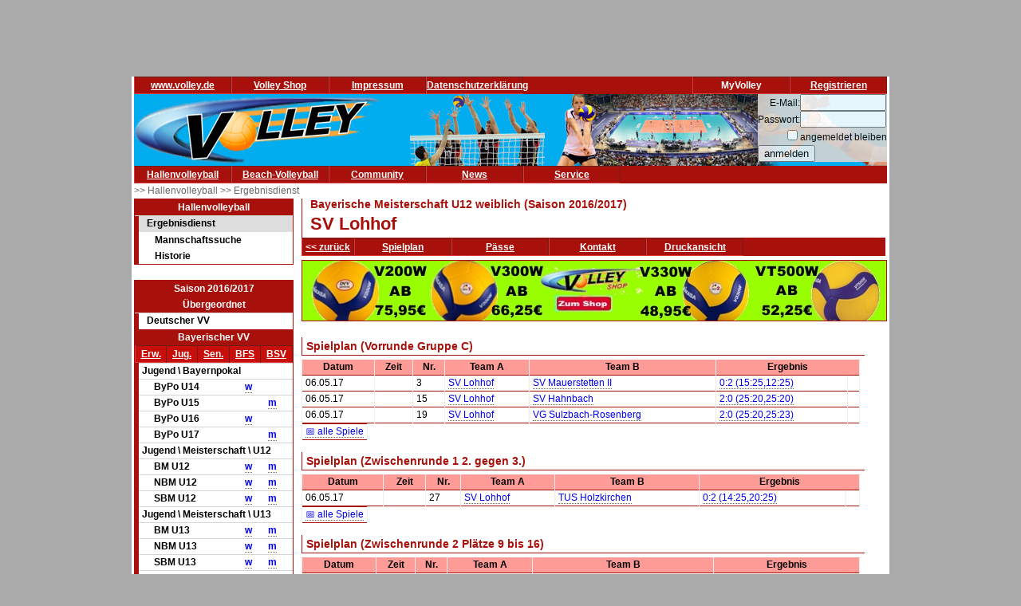

--- FILE ---
content_type: text/html; charset=utf-8
request_url: https://www.volley.de/halle/erg/qp/wsid-1/wid-8468/tid-25894
body_size: 7438
content:
<!DOCTYPE html>
<html  prefix="og: http://ogp.me/ns#">
    <head>
        <meta http-equiv="Content-Type" content="text/html; charset=UTF-8"/>
        <base href="/">
        <title>Volley.de</title>
        <link rel="stylesheet" type="text/css" href="/data/css/reset.css">
        <link rel="stylesheet" type="text/css" href="/data/css/volley.de.css">

        <script  type="text/javascript" src="/data/static/js/jquery-1.10.2.min.js"></script>
        <script  type="text/javascript" src="/data/static/js/sock.js"></script>
        <script  type="text/javascript" src="/data/static/js/stomp.js"></script>
    <script  type="text/javascript" src="/data/static/js/ticker.js"></script>
        <link rel="stylesheet" type="text/css" href="/data/static/jquery-ui/jquery-ui.min.css">
        <script src="/data/static/jquery-ui/jquery-ui.min.js"></script>

        <script>
        // Set to the same value as the web property used on the site
        var gaProperty = 'UA-18302876-1';

        // Disable tracking if the opt-out cookie exists.
        var disableStr = 'ga-disable-' + gaProperty;
        if (document.cookie.indexOf(disableStr + '=true') > -1) {
          window[disableStr] = true;
        }

        // Opt-out function
        function gaOptout() {
          document.cookie = disableStr + '=true; expires=Thu, 31 Dec 2099 23:59:59 UTC; path=/';
          window[disableStr] = true;
        }
        </script>

    <!-- Global site tag (gtag.js) - Google Analytics -->
    <script async src="https://www.googletagmanager.com/gtag/js?id=UA-18302876-1"></script>
    <script>
        window.dataLayer = window.dataLayer || [];
        function gtag(){dataLayer.push(arguments);}
        gtag('js', new Date());

        gtag('config', 'UA-18302876-1', { 'anonymize_ip': true });
    </script>

    <script>
        $( function() {
            $( document ).tooltip();
        } );
    </script>

        <meta property="og:title" content="Spielplan und Ergebnisse SV Lohhof"><meta property="og:description" content="Spielplan und Ergebnisse SV Lohhof (Bayerische Meisterschaft U12 weiblich)"><meta property="og:url" content="http://www.volley.de/halle/erg/qp/wsid-1/wid-8468/tid-25894"><meta property="og:image" content="http://www.volley.de/data/static/images/volley-1.png"><meta property="og:image:type" content="image/png"><meta property="og:image:width" content="330"><meta property="og:image:height" content="90">    <meta property="og:site_name" content="Volley.de">
    <meta property="og:locale" content="de_DE">




    <script  type="text/javascript" src="/data/static/socialshareprivacy/jquery.socialshareprivacy.min.js"></script>
    <script type="text/javascript">
    jQuery(document).ready(function($){
      if($('#socialshareprivacy').length > 0){
        $('#socialshareprivacy').socialSharePrivacy({
            services : {
                    facebook : {
                        "dummy_img": "/data/static/socialshareprivacy/images/dummy_facebook.png"
                    },
                twitter : {
                        "dummy_img": "/data/static/socialshareprivacy/images/dummy_twitter.png"
                    },

                    gplus : {
			    'status':'off',
                            "dummy_img": "/data/static/socialshareprivacy/images/dummy_gplus.png"
                        }
           },
          "css_path"  : "/data/static/socialshareprivacy/socialshareprivacy.css",
          "lang_path" : "/data/static/socialshareprivacy/lang/",
          "language"  : "de"
        });
      }
    });
    </script>



    <!-- Begin Cookie Consent plugin by Silktide - http://silktide.com/cookieconsent -->
    <script type="text/javascript">
        window.cookieconsent_options = {"message":"Cookies erleichtern die Bereitstellung dieser Internetseite. Mit der Nutzung erklären Sie sich damit einverstanden, dass wir Cookies verwenden. ","dismiss":"Ok!","learnMore":"Weitere Informationen","link":"//www.volley.de/datenschutz","theme":"dark-bottom"};
    </script>

    <!--<script type="text/javascript" src="data/static/js/cookieconsent.js"></script>-->
    <!-- InMobi Choice. Consent Manager Tag v3.0 (for TCF 2.2) -->
<script type="text/javascript" async=true>
(function() {
  var host = "www.themoneytizer.de";
  var element = document.createElement('script');
  var firstScript = document.getElementsByTagName('script')[0];
  var url = 'https://cmp.inmobi.com'
    .concat('/choice/', '6Fv0cGNfc_bw8', '/', host, '/choice.js?tag_version=V3');
  var uspTries = 0;
  var uspTriesLimit = 3;
  element.async = true;
  element.type = 'text/javascript';
  element.src = url;

  firstScript.parentNode.insertBefore(element, firstScript);

  function makeStub() {
    var TCF_LOCATOR_NAME = '__tcfapiLocator';
    var queue = [];
    var win = window;
    var cmpFrame;

    function addFrame() {
      var doc = win.document;
      var otherCMP = !!(win.frames[TCF_LOCATOR_NAME]);

      if (!otherCMP) {
        if (doc.body) {
          var iframe = doc.createElement('iframe');

          iframe.style.cssText = 'display:none';
          iframe.name = TCF_LOCATOR_NAME;
          doc.body.appendChild(iframe);
        } else {
          setTimeout(addFrame, 5);
        }
      }
      return !otherCMP;
    }

    function tcfAPIHandler() {
      var gdprApplies;
      var args = arguments;

      if (!args.length) {
        return queue;
      } else if (args[0] === 'setGdprApplies') {
        if (
          args.length > 3 &&
          args[2] === 2 &&
          typeof args[3] === 'boolean'
        ) {
          gdprApplies = args[3];
          if (typeof args[2] === 'function') {
            args[2]('set', true);
          }
        }
      } else if (args[0] === 'ping') {
        var retr = {
          gdprApplies: gdprApplies,
          cmpLoaded: false,
          cmpStatus: 'stub'
        };

        if (typeof args[2] === 'function') {
          args[2](retr);
        }
      } else {
        if(args[0] === 'init' && typeof args[3] === 'object') {
          args[3] = Object.assign(args[3], { tag_version: 'V3' });
        }
        queue.push(args);
      }
    }

    function postMessageEventHandler(event) {
      var msgIsString = typeof event.data === 'string';
      var json = {};

      try {
        if (msgIsString) {
          json = JSON.parse(event.data);
        } else {
          json = event.data;
        }
      } catch (ignore) {}

      var payload = json.__tcfapiCall;

      if (payload) {
        window.__tcfapi(
          payload.command,
          payload.version,
          function(retValue, success) {
            var returnMsg = {
              __tcfapiReturn: {
                returnValue: retValue,
                success: success,
                callId: payload.callId
              }
            };
            if (msgIsString) {
              returnMsg = JSON.stringify(returnMsg);
            }
            if (event && event.source && event.source.postMessage) {
              event.source.postMessage(returnMsg, '*');
            }
          },
          payload.parameter
        );
      }
    }

    while (win) {
      try {
        if (win.frames[TCF_LOCATOR_NAME]) {
          cmpFrame = win;
          break;
        }
      } catch (ignore) {}

      if (win === window.top) {
        break;
      }
      win = win.parent;
    }
    if (!cmpFrame) {
      addFrame();
      win.__tcfapi = tcfAPIHandler;
      win.addEventListener('message', postMessageEventHandler, false);
    }
  };

  makeStub();

  var uspStubFunction = function() {
    var arg = arguments;
    if (typeof window.__uspapi !== uspStubFunction) {
      setTimeout(function() {
        if (typeof window.__uspapi !== 'undefined') {
          window.__uspapi.apply(window.__uspapi, arg);
        }
      }, 500);
    }
  };

  var checkIfUspIsReady = function() {
    uspTries++;
    if (window.__uspapi === uspStubFunction && uspTries < uspTriesLimit) {
      console.warn('USP is not accessible');
    } else {
      clearInterval(uspInterval);
    }
  };

  if (typeof window.__uspapi === 'undefined') {
    window.__uspapi = uspStubFunction;
    var uspInterval = setInterval(checkIfUspIsReady, 6000);
  }
})();
</script>
<!-- End InMobi Choice. Consent Manager Tag v3.0 (for TCF 2.2) -->
    <!-- End Cookie Consent plugin -->
    <script async src="//pagead2.googlesyndication.com/pagead/js/adsbygoogle.js"></script>
    </head>

    <body>
        <div id="page">
            <div id="add_skyscraper_right" class="add_skyscraper right">
                <iframe width="160" height="600" noresize="noresize" scrolling="no"
        frameborder="0" marginheight="0" marginwidth="0"
        src="https://anschlusstor.adspirit.de/adframe.php?pid=5263&ord=1768670452"
        ALLOWTRANSPARENCY="true">
    <a href="https://anschlusstor.adspirit.de/adnoclick.php?pid=5263&ord=1768670452" target="_top">
        <img src="https://anschlusstor.adspirit.de/adnoframe.php?pid=5263&ord=1768670452"
             alt="Hier klicken!" border="0" width="160" height="600" />
    </a></iframe>
            </div>
            <div id="add_skyscraper_left" class="add_skyscraper left">
                
            </div>

            <div id="add_top_1" class="add_top add">
                

<iframe width="728" height="90" noresize="noresize" scrolling="no"
        frameborder="0" marginheight="0" marginwidth="0"
        src="https://anschlusstor.adspirit.de/adframe.php?pid=5262&ord=1768670452"
        ALLOWTRANSPARENCY="true">
    <a href="https://anschlusstor.adspirit.de/adnoclick.php?pid=5262&ord=1768670452" target="_top">
        <img src="https://anschlusstor.adspirit.de/adnoframe.php?pid=5262&ord=1768670452"
             alt="Hier klicken!" border="0" width="728" height="90" />
    </a></iframe>
            </div>

            <div style="margin-left: 3px; margin-right: 3px; background-color: #ffffff">
                <div ><div class="header_wrapper" style="width:100%;" ><div class="header_wrapper_inside_top" style="width:100%;" ><div class="header_row" style="width:120px;" ><a class="header_link" HREF="/" >www.volley.de</a></div><div class="header_row" style="width:120px;" ><a class="header_link" HREF="http://www.volley-shop.de" >Volley Shop</a></div><div class="header_row" style="width:120px;" ><a class="header_link" HREF="/impressum" >Impressum</a></div><div class="header_row" style="width:120px;" ><a class="header_link" HREF="/datenschutz" >Datenschutzerklärung</a></div><div class="header_row" style="width:120px;float: right;" ><a class="header_link" HREF="/my/register" >Registrieren</a></div><div class="header_row" style="width:120px;float: right;" >MyVolley</div></div></div><div class="clearboth" ></div></div>

                <div id="header_1" style="position: relative;">
                    <div class="trans_background" style="margin-left: 0px; float: left;">
                        <img src="/data/static/images/logo_volley_90.png" height="90" alt="">
                    </div>
                    <div class="trans_background" style="margin-left: 0px; float: right;">
                        <img src="/data/static/images/halle_leiste_1.png" height="90" border=0 alt="">
                    </div>
                    <div  class="trans_background" style="margin-left: 0px;  position: absolute; right: 0px; filter: alpha(opacity=80); opacity:0.9;background-color: #D9D4D1">
                        <form action="https://www.volley.de/" method="post">
    <input type="hidden" name="GP_ACTION" value="login">
    <table>
        <tr>
            <td align="right">E-Mail:</td><td><input type="text" name="GP_LOGIN_USER" style="width: 100px;"></td>
        </tr>
        <tr>
            <td align="right">Passwort:</td><td><input type="password" name="GP_LOGIN_PWD" style="width: 100px;"></td>
        </tr>
        <tr>
            <td align="right"><input type="checkbox" name="GP_LOGIN_PERSISTENT"></td><td>angemeldet bleiben</td>
        </tr>
        <tr>
            <td colspan="2"><input type="submit" value="anmelden"></td>
        </tr>
    </table>
</form>

                    </div>
                    <div class="clearboth"></div>
                </div>
                <div ><div class="header_wrapper" style="width:100%;" ><div class="header_wrapper_inside_top" style="width:100%;" ><div class="header_row" style="width:120px;" ><a class="header_link" HREF="/halle/erg" >Hallenvolleyball</a></div><div class="header_row" style="width:120px;" ><a class="header_link" HREF="/beach/national/turniere/dvv" >Beach-Volleyball</a></div><div class="header_row" style="width:120px;" ><a class="header_link" HREF="/community/kleinanzeigen/akt" >Community</a></div><div class="header_row" style="width:120px;" ><a class="header_link" HREF="/news" >News</a></div><div class="header_row" style="width:120px;" ><a class="header_link" HREF="/service/tv" >Service</a></div></div></div><div class="clearboth" ></div></div>
                <div id="path" ><a href="/halle/erg" >>> Hallenvolleyball </a><a href="/halle/erg" >>> Ergebnisdienst </a></div>


                <div id="content">
                    <div id="content_left">
                        
                        <div id="menu_left" ><div class="menuheader" >Hallenvolleyball</div><div class="box menu" ><ul class="menue" ><li class="active" ><a href="/halle/erg" >Ergebnisdienst</a><ul class="sub2" ><li ><a href="/halle/erg/ms" >Mannschaftssuche</a></li><li ><a href="/halle/erg/hist" >Historie</a></li></ul></li></ul></div></div>
                        <div>&nbsp;</div><div class="menubox" ><div class="menuheader" >Saison 2016/2017</div><div class="menuheader" >Übergeordnet</div><div class="box menu" ><ul class="menue" ><li ><a href="/halle/erg/qp/orga-1/saison-2016/bereich-2000/" >Deutscher VV</a></li></ul></div><div class="menuheader" >Bayerischer VV</div><div class="box menu" ><table class="menusubmenu" ><tr ><td ><a HREF="/halle/erg/qp/orga-2/saison-2016/bereich-1000/" >Erw.</a></td><td ><a HREF="/halle/erg/qp/orga-2/saison-2016/bereich-2000/" >Jug.</a></td><td ><a HREF="/halle/erg/qp/orga-2/saison-2016/bereich-3000/" >Sen.</a></td><td ><a HREF="/halle/erg/qp/orga-2/saison-2016/bereich-4000/" >BFS</a></td><td ><a HREF="/halle/erg/qp/orga-2/saison-2016/bereich-5000/" >BSV</a></td></tr></table><table class="liganavikurz" ><tr class="header2" ><td colspan="4" >Jugend \ Bayernpokal</td></tr><tr ><td ></td><td >ByPo U14</td><td ><a href="/halle/erg/qp/orga-2/saison-2016/bereich-2000/wid-8477/wsid-1/" >w</a></td><td ></td></tr><tr ><td ></td><td >ByPo U15</td><td ></td><td ><a href="/halle/erg/qp/orga-2/saison-2016/bereich-2000/wid-8476/wsid-1/" >m</a></td></tr><tr ><td ></td><td >ByPo U16</td><td ><a href="/halle/erg/qp/orga-2/saison-2016/bereich-2000/wid-8475/wsid-1/" >w</a></td><td ></td></tr><tr ><td ></td><td >ByPo U17</td><td ></td><td ><a href="/halle/erg/qp/orga-2/saison-2016/bereich-2000/wid-8474/wsid-1/" >m</a></td></tr><tr class="header2" ><td colspan="4" >Jugend \ Meisterschaft \ U12</td></tr><tr ><td ></td><td >BM U12</td><td ><a href="/halle/erg/qp/orga-2/saison-2016/bereich-2000/wid-8468/wsid-1/" >w</a></td><td ><a href="/halle/erg/qp/orga-2/saison-2016/bereich-2000/wid-8471/wsid-1/" >m</a></td></tr><tr ><td ></td><td >NBM U12</td><td ><a href="/halle/erg/qp/orga-2/saison-2016/bereich-2000/wid-8467/wsid-1/" >w</a></td><td ><a href="/halle/erg/qp/orga-2/saison-2016/bereich-2000/wid-8470/wsid-1/" >m</a></td></tr><tr ><td ></td><td >SBM U12</td><td ><a href="/halle/erg/qp/orga-2/saison-2016/bereich-2000/wid-8466/wsid-1/" >w</a></td><td ><a href="/halle/erg/qp/orga-2/saison-2016/bereich-2000/wid-8469/wsid-1/" >m</a></td></tr><tr class="header2" ><td colspan="4" >Jugend \ Meisterschaft \ U13</td></tr><tr ><td ></td><td >BM U13</td><td ><a href="/halle/erg/qp/orga-2/saison-2016/bereich-2000/wid-8462/wsid-1/" >w</a></td><td ><a href="/halle/erg/qp/orga-2/saison-2016/bereich-2000/wid-8465/wsid-1/" >m</a></td></tr><tr ><td ></td><td >NBM U13</td><td ><a href="/halle/erg/qp/orga-2/saison-2016/bereich-2000/wid-8461/wsid-1/" >w</a></td><td ><a href="/halle/erg/qp/orga-2/saison-2016/bereich-2000/wid-8464/wsid-1/" >m</a></td></tr><tr ><td ></td><td >SBM U13</td><td ><a href="/halle/erg/qp/orga-2/saison-2016/bereich-2000/wid-8460/wsid-1/" >w</a></td><td ><a href="/halle/erg/qp/orga-2/saison-2016/bereich-2000/wid-8463/wsid-1/" >m</a></td></tr><tr class="header2" ><td colspan="4" >Jugend \ Meisterschaft \ U14</td></tr><tr ><td ></td><td >BM U14</td><td ><a href="/halle/erg/qp/orga-2/saison-2016/bereich-2000/wid-8456/wsid-1/" >w</a></td><td ><a href="/halle/erg/qp/orga-2/saison-2016/bereich-2000/wid-8459/wsid-1/" >m</a></td></tr><tr ><td ></td><td >NBM U14</td><td ><a href="/halle/erg/qp/orga-2/saison-2016/bereich-2000/wid-8455/wsid-1/" >w</a></td><td ><a href="/halle/erg/qp/orga-2/saison-2016/bereich-2000/wid-8458/wsid-1/" >m</a></td></tr><tr ><td ></td><td >SBM U14</td><td ><a href="/halle/erg/qp/orga-2/saison-2016/bereich-2000/wid-8454/wsid-1/" >w</a></td><td ><a href="/halle/erg/qp/orga-2/saison-2016/bereich-2000/wid-8457/wsid-1/" >m</a></td></tr><tr class="header2" ><td colspan="4" >Jugend \ Meisterschaft \ U16</td></tr><tr ><td ></td><td >BM U16</td><td ><a href="/halle/erg/qp/orga-2/saison-2016/bereich-2000/wid-8450/wsid-1/" >w</a></td><td ><a href="/halle/erg/qp/orga-2/saison-2016/bereich-2000/wid-8453/wsid-1/" >m</a></td></tr><tr ><td ></td><td >NBM U16</td><td ><a href="/halle/erg/qp/orga-2/saison-2016/bereich-2000/wid-8449/wsid-1/" >w</a></td><td ><a href="/halle/erg/qp/orga-2/saison-2016/bereich-2000/wid-8452/wsid-1/" >m</a></td></tr><tr ><td ></td><td >SBM U16</td><td ><a href="/halle/erg/qp/orga-2/saison-2016/bereich-2000/wid-8448/wsid-1/" >w</a></td><td ><a href="/halle/erg/qp/orga-2/saison-2016/bereich-2000/wid-8451/wsid-1/" >m</a></td></tr><tr class="header2" ><td colspan="4" >Jugend \ Meisterschaft \ U18</td></tr><tr ><td ></td><td >BM U18</td><td ><a href="/halle/erg/qp/orga-2/saison-2016/bereich-2000/wid-8444/wsid-1/" >w</a></td><td ><a href="/halle/erg/qp/orga-2/saison-2016/bereich-2000/wid-8447/wsid-1/" >m</a></td></tr><tr ><td ></td><td >NBM U18</td><td ><a href="/halle/erg/qp/orga-2/saison-2016/bereich-2000/wid-8443/wsid-1/" >w</a></td><td ><a href="/halle/erg/qp/orga-2/saison-2016/bereich-2000/wid-8446/wsid-1/" >m</a></td></tr><tr ><td ></td><td >SBM U18</td><td ><a href="/halle/erg/qp/orga-2/saison-2016/bereich-2000/wid-8442/wsid-1/" >w</a></td><td ><a href="/halle/erg/qp/orga-2/saison-2016/bereich-2000/wid-8445/wsid-1/" >m</a></td></tr><tr class="header2" ><td colspan="4" >Jugend \ Meisterschaft \ U20</td></tr><tr ><td ></td><td >BM U20</td><td ><a href="/halle/erg/qp/orga-2/saison-2016/bereich-2000/wid-8438/wsid-1/" >w</a></td><td ><a href="/halle/erg/qp/orga-2/saison-2016/bereich-2000/wid-8441/wsid-1/" >m</a></td></tr><tr ><td ></td><td >NBM U20</td><td ><a href="/halle/erg/qp/orga-2/saison-2016/bereich-2000/wid-8436/wsid-1/" >w</a></td><td ><a href="/halle/erg/qp/orga-2/saison-2016/bereich-2000/wid-8440/wsid-1/" >m</a></td></tr><tr ><td ></td><td >SBM U20</td><td ><a href="/halle/erg/qp/orga-2/saison-2016/bereich-2000/wid-8437/wsid-1/" >w</a></td><td ><a href="/halle/erg/qp/orga-2/saison-2016/bereich-2000/wid-8439/wsid-1/" >m</a></td></tr></table></div><div class="menuheader" >Unterbereiche</div><div class="box menu" ><ul class="menue" ><li ><a href="/halle/erg/qp/orga-22/saison-2016/bereich-2000/" >Bezirk Mittelfranken</a></li><li ><a href="/halle/erg/qp/orga-24/saison-2016/bereich-2000/" >Bezirk Niederbayern</a></li><li ><a href="/halle/erg/qp/orga-23/saison-2016/bereich-2000/" >Bezirk Oberbayern</a></li><li ><a href="/halle/erg/qp/orga-26/saison-2016/bereich-2000/" >Bezirk Oberfranken</a></li><li ><a href="/halle/erg/qp/orga-28/saison-2016/bereich-2000/" >Bezirk Oberpfalz</a></li><li ><a href="/halle/erg/qp/orga-25/saison-2016/bereich-2000/" >Bezirk Schwaben</a></li><li ><a href="/halle/erg/qp/orga-27/saison-2016/bereich-2000/" >Bezirk Unterfranken</a></li></ul></div></div>
                        <div class="menubox" ><div class="menuheader" >Volley Mobil App</div><div class="box menu" style="text-align: center" >
Volley.de-Ergebnisdienst für Ihr Smartphone
<a href="/service/app">Informationen zur App</a><br>
<a target=_blank href="https://play.google.com/store/apps/details?id=de.volley.app.v1.volleyApp">
  <img alt="Get it on Google Play"
       src="https://developer.android.com/images/brand/de_generic_rgb_wo_45.png" />
</a>
<br>
<!--<a target=_blank href="https://itunes.apple.com/de/app/volley-mobil/id918250275?mt=8&uo=4">
  <img alt="app store"
       src="/data/static/images/Download_on_the_App_Store_Badge_DE_Source_135x40.svg" />
</a>--></div></div><div>&nbsp;</div>
                    </div>

                    <div id="content_main">

                        <div id="content_header_1" style="border-left: 1px solid #a7100b;border-bottom: 1px solid #a7100b;" ><h1 style="font-size: 14px;color: #a7100b;line-height: 1em;margin-left: 10px;" >Bayerische Meisterschaft U12 weiblich (Saison 2016/2017)</h1><h1 style="font-size: 22px;color: #a7100b;line-height: 1.63em;margin-left: 10px;" >SV Lohhof</h1></div><div ><div class="header_wrapper" style="width:100%;" ><div class="header_wrapper_inside_top" style="width:100%;" ><div class="header_row" style="width:auto;padding-left: 4px; padding-right:4px;" ><a class="header_link" HREF="/halle/erg/qp/orga-2/saison-2016/bereich-2000/wid-8468/wsid-1/" >&lt;&lt; zurück</a></div><div class="header_row" style="width:120px;" ><a class="header_link" HREF="/halle/erg/qp/orga-2/saison-2016/bereich-2000/wid-8468/wsid-1/tid-25894//mode-s/" >Spielplan</a></div><div class="header_row" style="width:120px;" ><a class="header_link" HREF="/halle/erg/qp/orga-2/saison-2016/bereich-2000/wid-8468/wsid-1/tid-25894//mode-p/" >Pässe</a></div><div class="header_row" style="width:120px;" ><a class="header_link" HREF="/halle/erg/qp/orga-2/saison-2016/bereich-2000/wid-8468/wsid-1/tid-25894//mode-k/" >Kontakt</a></div><div class="header_row" style="width:120px;" ><a class="header_link" HREF="/halle/erg/qp/orga-2/saison-2016/bereich-2000/wid-8468/wsid-1/tid-25894//mode-s/template-print/" >Druckansicht</a></div></div></div><div class="clearboth" ></div></div>
                        
                        <div style="width: 100%; text-align: center;margin-top: 5px; margin-bottom: 5px;border: 1px solid #a7100b"><a href="https://volley-shop.de/k5/B%C3%A4lle-Volleyb%C3%A4lle" target="_blank"><img src="/data/static/images/shopbanner/2023.08.1.732x75.jpg" width="732" height="75" border="0"></a></div>
                        <div id="content_header_2" ><table class="spi_wettbewerb" ><tr ><td ><table ><tr ></tr></table></td></tr><tr ><td ><table ><tr ></tr></table></td></tr><tr ><td ><table ><tr ></tr></table></td></tr><tr ><td ><table ><tr ></tr></table></td></tr><tr ></tr><tr ><td colspan="1" ><div class="subheader" >Spielplan (Vorrunde Gruppe C)</div></td></tr><tr ><td ><table style="width: 100%" ><tr ><th >Datum</th><th >Zeit</th><th >Nr.</th><th >Team A</th><th >Team B</th><th colspan="3" >Ergebnis</th></tr><tr id="spielplan_spiel_73a1f86b-2bcc-43b9-ab05-0dbe538e3f60" class="wsmatchrow" ><td >06.05.17</td><td ></td><td >3</td><td ><a href="/halle/erg/qp/orga-2/saison-2016/bereich-2000/wid-8468/wsid-1/tid-25894/" >SV Lohhof</a></td><td ><a href="/halle/erg/qp/orga-2/saison-2016/bereich-2000/wid-8468/wsid-1/tid-25892/" >SV Mauerstetten II</a></td><td colspan="2" ><a href="/halle/erg/qp/orga-2/saison-2016/bereich-2000/wid-8468/wsid-1/sid-156774/" >0:2 (15:25,12:25)</a></td><td ></td></tr><tr id="spielplan_spiel_04b1da30-823c-4dfc-b0cb-534b8e7ae590" class="l1 wsmatchrow" ><td >06.05.17</td><td ></td><td >15</td><td ><a href="/halle/erg/qp/orga-2/saison-2016/bereich-2000/wid-8468/wsid-1/tid-25894/" >SV Lohhof</a></td><td ><a href="/halle/erg/qp/orga-2/saison-2016/bereich-2000/wid-8468/wsid-1/tid-25893/" >SV Hahnbach</a></td><td colspan="2" ><a href="/halle/erg/qp/orga-2/saison-2016/bereich-2000/wid-8468/wsid-1/sid-156777/" >2:0 (25:20,25:20)</a></td><td ></td></tr><tr id="spielplan_spiel_393baf66-697d-4a66-91b8-7a52c13914ac" class="wsmatchrow" ><td >06.05.17</td><td ></td><td >19</td><td ><a href="/halle/erg/qp/orga-2/saison-2016/bereich-2000/wid-8468/wsid-1/tid-25894/" >SV Lohhof</a></td><td ><a href="/halle/erg/qp/orga-2/saison-2016/bereich-2000/wid-8468/wsid-1/tid-25895/" >VG Sulzbach-Rosenberg</a></td><td colspan="2" ><a href="/halle/erg/qp/orga-2/saison-2016/bereich-2000/wid-8468/wsid-1/sid-156778/" >2:0 (25:20,25:23)</a></td><td ></td></tr></table></td></tr><tr ><td ><table ><tr ><td ><a href="/resourcerequest/qp/rh-Cal/wid-8468/wsid-1/tid-25894/rid-8528/heimspiele-0" title="alle Spiele als Kalendereintrag" >&#128197; alle Spiele</a></td></tr></table></td></tr><tr ><td ><table ><tr ></tr></table></td></tr><tr ><td ><table ><tr ></tr></table></td></tr><tr ></tr><tr ><td colspan="1" ><div class="subheader" >Spielplan (Zwischenrunde 1 2. gegen 3.)</div></td></tr><tr ><td ><table style="width: 100%" ><tr ><th >Datum</th><th >Zeit</th><th >Nr.</th><th >Team A</th><th >Team B</th><th colspan="3" >Ergebnis</th></tr><tr id="spielplan_spiel_c57f2ce4-5c66-43db-a32b-7a90f82a004b" class="wsmatchrow" ><td >06.05.17</td><td ></td><td >27</td><td ><a href="/halle/erg/qp/orga-2/saison-2016/bereich-2000/wid-8468/wsid-1/tid-25894/" >SV Lohhof</a></td><td ><a href="/halle/erg/qp/orga-2/saison-2016/bereich-2000/wid-8468/wsid-1/tid-25897/" >TUS Holzkirchen</a></td><td colspan="2" ><a href="/halle/erg/qp/orga-2/saison-2016/bereich-2000/wid-8468/wsid-1/sid-156788/" >0:2 (14:25,20:25)</a></td><td ></td></tr></table></td></tr><tr ><td ><table ><tr ><td ><a href="/resourcerequest/qp/rh-Cal/wid-8468/wsid-1/tid-25894/rid-8531/heimspiele-0" title="alle Spiele als Kalendereintrag" >&#128197; alle Spiele</a></td></tr></table></td></tr><tr ><td ><table ><tr ></tr></table></td></tr><tr ></tr><tr ><td colspan="1" ><div class="subheader" >Spielplan (Zwischenrunde 2 Plätze 9 bis 16)</div></td></tr><tr ><td ><table style="width: 100%" ><tr ><th >Datum</th><th >Zeit</th><th >Nr.</th><th >Team A</th><th >Team B</th><th colspan="3" >Ergebnis</th></tr><tr id="spielplan_spiel_3a171879-d24a-40c8-8256-480393b77c05" class="wsmatchrow" ><td >07.05.17</td><td ></td><td >31</td><td ><a href="/halle/erg/qp/orga-2/saison-2016/bereich-2000/wid-8468/wsid-1/tid-25894/" >SV Lohhof</a></td><td ><a href="/halle/erg/qp/orga-2/saison-2016/bereich-2000/wid-8468/wsid-1/tid-25886/" >Wilde Wespen Steinach</a></td><td colspan="2" ><a href="/halle/erg/qp/orga-2/saison-2016/bereich-2000/wid-8468/wsid-1/sid-156792/" >2:0 (25:19,25:11)</a></td><td ></td></tr></table></td></tr><tr ><td ><table ><tr ><td ><a href="/resourcerequest/qp/rh-Cal/wid-8468/wsid-1/tid-25894/rid-8533/heimspiele-0" title="alle Spiele als Kalendereintrag" >&#128197; alle Spiele</a></td></tr></table></td></tr><tr ><td ><table ><tr ></tr></table></td></tr><tr ><td ><table ><tr ></tr></table></td></tr><tr ></tr><tr ><td colspan="1" ><div class="subheader" >Spielplan (Halbfinalspiele Plätze 9 bis 12)</div></td></tr><tr ><td ><table style="width: 100%" ><tr ><th >Datum</th><th >Zeit</th><th >Nr.</th><th >Team A</th><th >Team B</th><th colspan="3" >Ergebnis</th></tr><tr id="spielplan_spiel_c7cf86a3-dea8-4bf3-8e58-91d8f10c4611" class="wsmatchrow" ><td >07.05.17</td><td ></td><td >38</td><td ><a href="/halle/erg/qp/orga-2/saison-2016/bereich-2000/wid-8468/wsid-1/tid-25894/" >SV Lohhof</a></td><td ><a href="/halle/erg/qp/orga-2/saison-2016/bereich-2000/wid-8468/wsid-1/tid-25898/" >TUS Frammersbach</a></td><td colspan="2" ><a href="/halle/erg/qp/orga-2/saison-2016/bereich-2000/wid-8468/wsid-1/sid-156799/" >2:0 (25:20,29:27)</a></td><td ></td></tr></table></td></tr><tr ><td ><table ><tr ><td ><a href="/resourcerequest/qp/rh-Cal/wid-8468/wsid-1/tid-25894/rid-8536/heimspiele-0" title="alle Spiele als Kalendereintrag" >&#128197; alle Spiele</a></td></tr></table></td></tr><tr ><td ><table ><tr ></tr></table></td></tr><tr ><td ><table ><tr ></tr></table></td></tr><tr ><td ><table ><tr ></tr></table></td></tr><tr ><td ><table ><tr ></tr></table></td></tr><tr ><td ><table ><tr ></tr></table></td></tr><tr ><td ><table ><tr ></tr></table></td></tr><tr ><td ><table ><tr ></tr></table></td></tr><tr ></tr><tr ><td colspan="1" ><div class="subheader" >Spielplan (Endspiel Platz 9)</div></td></tr><tr ><td ><table style="width: 100%" ><tr ><th >Datum</th><th >Zeit</th><th >Nr.</th><th >Team A</th><th >Team B</th><th colspan="3" >Ergebnis</th></tr><tr id="spielplan_spiel_4e4dbad3-5d13-4ce6-99ff-8f8299684b77" class="wsmatchrow" ><td >07.05.17</td><td ></td><td >48</td><td ><a href="/halle/erg/qp/orga-2/saison-2016/bereich-2000/wid-8468/wsid-1/tid-25894/" >SV Lohhof</a></td><td ><a href="/halle/erg/qp/orga-2/saison-2016/bereich-2000/wid-8468/wsid-1/tid-25885/" >TSV Feucht</a></td><td colspan="2" ><a href="/halle/erg/qp/orga-2/saison-2016/bereich-2000/wid-8468/wsid-1/sid-156809/" >0:2 (16:25,19:25)</a></td><td ></td></tr></table></td></tr><tr ><td ><table ><tr ><td ><a href="/resourcerequest/qp/rh-Cal/wid-8468/wsid-1/tid-25894/rid-8544/heimspiele-0" title="alle Spiele als Kalendereintrag" >&#128197; alle Spiele</a></td></tr></table></td></tr><tr ><td ><table ><tr ></tr></table></td></tr><tr ><td ><table ><tr ></tr></table></td></tr><tr ><td ><table ><tr ></tr></table></td></tr><tr ><td ><table ><tr ></tr></table></td></tr><tr ><td colspan="1" ><div class="subheader" >Bemerkungen</div></td></tr><tr ><td ><table style="width: 100%" ><tr ><th >Gruppeneinteilung</th><th >( vom 01.08.16)</th></tr><tr ><td colspan="2" >Ausrichter: SV Mauerstetten<br />
<br />
Gruppe A<br />
Team 1 = 1.Süd FTSV Straubing<br />
Team 2 = 5.Nord TSV Feucht<br />
Team 3 = 8.Süd Wilde Wespen Steinach<br />
Team 4 = 4.Nord TC Höchstadt<br />
<br />
Gruppe B<br />
Team 5 = 2.Nord TB/ASV Regenstauf<br />
Team 6 = 6.Süd TSV Sonthofen<br />
Team 7 = 7.Nord TV Großwelzheim<br />
Team 8 = 3.Süd SV Mauerstetten 1<br />
<br />
Gruppe C<br />
Team 9 = 2.Süd SV Mauerstetten 2<br />
Team 10 = 6.Nord SV Hahnbach<br />
Team 11 = 7.Süd SV Lohhof<br />
Team 12 = 3.Nord VG Sulzbach-Rosenberg<br />
<br />
Gruppe D<br />
Team 13 = 1.Nord TV Bad Windsheim <br />
Team 14 = 5.Süd TuS Holzkirchen<br />
Team 15 = 8.Nord TUS Frammersbach<br />
Team 16 = 4.Süd SV Mauerstetten 3</td></tr></table></td></tr><tr ><td ><table ><tr ></tr></table></td></tr><tr ><td colspan="1" ><div class="subheader" >Tabellenverlauf</div></td></tr><tr ><td ><script type="text/javascript" src="https://www.google.com/jsapi"></script>
<script type="text/javascript">
    google.load("visualization", "1", {packages:["corechart"]});
    google.setOnLoadCallback(drawChart);
    function drawChart() {
        var data;

        var options = {
            curveType: "linear",
            pointSize:5,
            width: 700,
            height: 200,
              vAxis: {
                    direction: -1,
                      viewWindowMode: 'explicit',
                      viewWindow: {
                        min: 1,
                        max: 12
                      }
                     }
              ,
              hAxis: {
                  ticks: [5,10,15,20] ,
                gridlines: {
                    color: '#aaaaaa',
                    count: -1
                },
                  slantedTextAngle:90 
             },
            legend: {position:'top'},
              title: '',
              titleTextStyle: {fontName: 'Helvetica', fontSize: 10, fontStyle: "normal"},
              animation: {duration:2000},
              series: {
                  0:{color: '#0000ff'}

              },
              tooltip: { trigger: 'none'},
                legend:'none'
            };

        data = google.visualization.arrayToDataTable([
        ['Datum','SV Lohhof'],['06.05.',]
        ]);
        var chart = new google.visualization.LineChart(document.getElementById('chartdiv'));

        chart.draw(data, options);
    }
</script></td></tr><tr ><td ><div id="chartdiv" style="width: 700px; height: 200px;" ></div></td></tr></table></div>

                        <div id="socialshareprivacy"></div>

                        <div id="content_add_2" class="add">
                            <br>
<div style="border: solid 1px grey;margin: 2px;">

       <!-- volley unten -->
       <ins class="adsbygoogle"
            style="display:inline-block;width:468px;height:60px"
            data-ad-client="ca-pub-4880631279073310"
            data-ad-slot="8954340115"></ins>
       <script>
              (adsbygoogle = window.adsbygoogle || []).push({});
       </script>

</div>
                        </div>
                        
                    </div>
                    <div id="content_main_clear" class="clearboth"></div>
                </div>
                <div id="add_top_3" >
                    <br>
                    <br>
                    
                </div>
                <div id="header_3">
                    
                </div>
                <div id="add_top_4" >
                    
                </div>
                <div id="header_4" style="border-top: 1px solid #a7100b; text-align: center">
                    <table style="padding:3px; border-collapse: separate; border-spacing: 10px;display: inline-table;">
    <tr>
        <td style="margin:10px;">
            <div class="menubox">
                <div class="menuheader">Ergebnisdienst</div>
                <div class="box menu" style="text-align: center">
                    <a href="http://www.volley.de"><img src="/data/static/images/logo_volley.png" width="144" height="58" border="0" alt=""></a>
                </div>
            </div>
        </td>
        <td style="margin:10px;"><p style="font-weight: bolder;font-size: large;color: #a7100b">&</p></td>
        <td style="margin:10px;">
            <div class="menubox">
                <div class="menuheader">Service</div>
                <div class="box menu" style="text-align: center">
                    <img src="/data/static/images/logo_vsd.png" width="144" height="58" alt="">
                </div>
            </div>
        </td>
        <td style="margin:10px;"><p style="font-weight: bolder;font-size: large;color: #a7100b">&</p></td>
        <td style="margin:10px;">
            <div class="menubox">
                <div class="menuheader">Artikel & Zubehör</div>
                <div class="box menu" style="text-align: center">
                    <a href="https://www.volley-shop.de/" target="_blank"><img src="/data/static/images/logo_shop.png" width="144" height="58" border="0" alt=""></a>
                </div>
            </div>
        </td>
    </tr>
</table>
                    
                </div>
            </div>
        </div>

    </body>

</html>

--- FILE ---
content_type: text/html; charset=utf-8
request_url: https://www.google.com/recaptcha/api2/aframe
body_size: 151
content:
<!DOCTYPE HTML><html><head><meta http-equiv="content-type" content="text/html; charset=UTF-8"></head><body><script nonce="bBqIHq-gpe_W2ywr7iSpxg">/** Anti-fraud and anti-abuse applications only. See google.com/recaptcha */ try{var clients={'sodar':'https://pagead2.googlesyndication.com/pagead/sodar?'};window.addEventListener("message",function(a){try{if(a.source===window.parent){var b=JSON.parse(a.data);var c=clients[b['id']];if(c){var d=document.createElement('img');d.src=c+b['params']+'&rc='+(localStorage.getItem("rc::a")?sessionStorage.getItem("rc::b"):"");window.document.body.appendChild(d);sessionStorage.setItem("rc::e",parseInt(sessionStorage.getItem("rc::e")||0)+1);localStorage.setItem("rc::h",'1768670456544');}}}catch(b){}});window.parent.postMessage("_grecaptcha_ready", "*");}catch(b){}</script></body></html>